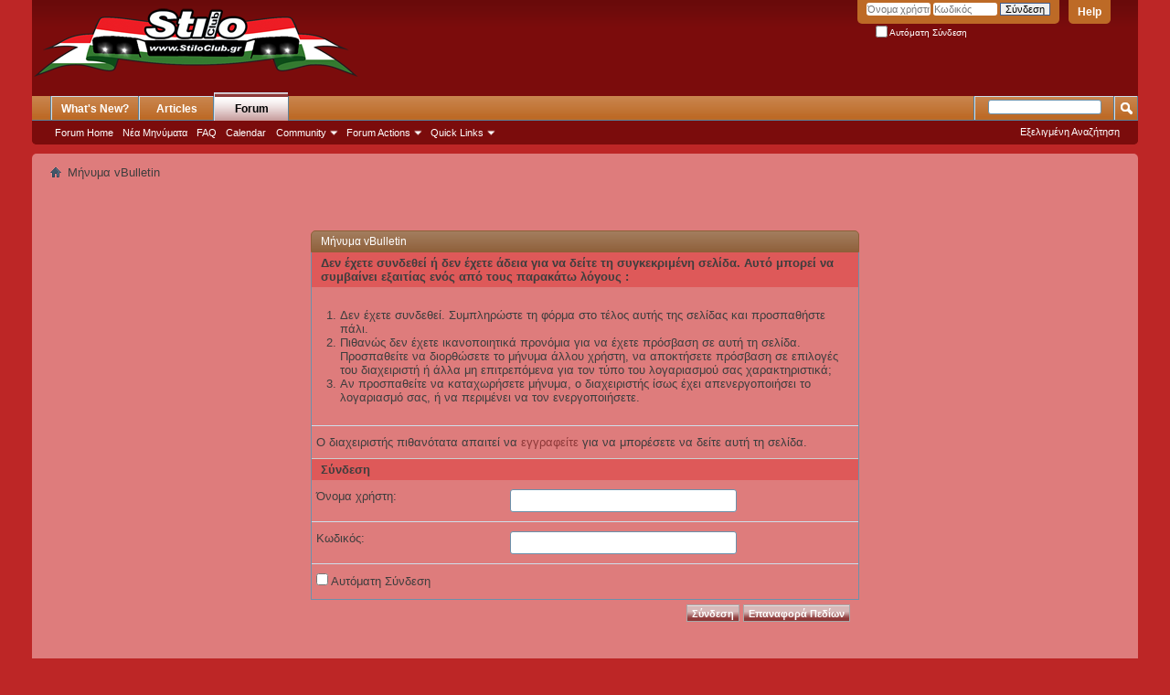

--- FILE ---
content_type: text/html; charset=ISO-8859-7
request_url: https://www.stilo-club.gr/vb3/vbrides.php?do=owner&ownerid=8368
body_size: 6686
content:
<!DOCTYPE html PUBLIC "-//W3C//DTD XHTML 1.0 Transitional//EN" "http://www.w3.org/TR/xhtml1/DTD/xhtml1-transitional.dtd">
<!-- BEGIN TEMPLATE: STANDARD_ERROR -->

<html xmlns="http://www.w3.org/1999/xhtml" dir="ltr" lang="el" id="vbulletin_html">
<head>
	<!-- BEGIN TEMPLATE: headinclude -->
<meta http-equiv="Content-Security-Policy" content="block-all-mixed-content"/>
<meta http-equiv="Content-Type" content="text/html; charset=ISO-8859-7" />
<meta id="e_vb_meta_bburl" name="vb_meta_bburl" content="https://www.stilo-club.gr/vb3" />
<base href="https://www.stilo-club.gr/vb3/" /><!--[if IE]></base><![endif]-->
<meta name="generator" content="vBulletin 4.2.1" />
<meta http-equiv="X-UA-Compatible" content="IE=9" />

	<link rel="Shortcut Icon" href="favicon_fiat.ico" type="image/x-icon" />


		<meta name="keywords" content="Fiat,forum,Stilo,club,Fiat Stilo,Greece,Stilo Greece" />
		<meta name="description" content="StiloClub - The First Official Site For Stilo Owners in Greece!!!" />





<script type="text/javascript">
<!--
	if (typeof YAHOO === 'undefined') // Load ALL YUI Local
	{
		document.write('<script type="text/javascript" src="clientscript/yui/yuiloader-dom-event/yuiloader-dom-event.js?v=421"><\/script>');
		document.write('<script type="text/javascript" src="clientscript/yui/connection/connection-min.js?v=421"><\/script>');
		var yuipath = 'clientscript/yui';
		var yuicombopath = '';
		var remoteyui = false;
	}
	else	// Load Rest of YUI remotely (where possible)
	{
		var yuipath = 'clientscript/yui';
		var yuicombopath = '';
		var remoteyui = true;
		if (!yuicombopath)
		{
			document.write('<script type="text/javascript" src="clientscript/yui/connection/connection-min.js?v=421"><\/script>');
			
		}
	}
	var SESSIONURL = "s=af27706ba9be1b1da36f3d8c1cd07aec&";
	var SECURITYTOKEN = "guest";
	var IMGDIR_MISC = "images/misc";
	var IMGDIR_BUTTON = "images/buttons";
	var vb_disable_ajax = parseInt("0", 10);
	var SIMPLEVERSION = "421";
	var BBURL = "https://www.stilo-club.gr/vb3";
	var LOGGEDIN = 0 > 0 ? true : false;
	var THIS_SCRIPT = "rides";
	var RELPATH = "vbrides.php?do=owner&amp;ownerid=8368";
	var PATHS = {
		forum : "",
		cms   : "",
		blog  : ""
	};
	var AJAXBASEURL = "https://www.stilo-club.gr/vb3/";
// -->
</script>
<script type="text/javascript" src="https://www.stilo-club.gr/vb3/clientscript/vbulletin-core.js?v=421"></script>





	<link rel="stylesheet" type="text/css" href="css.php?styleid=18&amp;langid=2&amp;d=1710782519&amp;td=ltr&amp;sheet=bbcode.css,editor.css,popupmenu.css,reset-fonts.css,vbulletin.css,vbulletin-chrome.css,vbulletin-formcontrols.css," />

	<!--[if lt IE 8]>
	<link rel="stylesheet" type="text/css" href="css.php?styleid=18&amp;langid=2&amp;d=1710782519&amp;td=ltr&amp;sheet=popupmenu-ie.css,vbulletin-ie.css,vbulletin-chrome-ie.css,vbulletin-formcontrols-ie.css,editor-ie.css" />
	<![endif]-->



<!-- END TEMPLATE: headinclude --><!-- BEGIN TEMPLATE: vbrides_headinclude -->

<script type="text/javascript" src="https://www.stilo-club.gr/vb3/vbrides/js/jquery-1.11.0.min.js"></script>
<script type="text/javascript" src="https://www.stilo-club.gr/vb3/vbrides/js/lightbox.min.js"></script>
<link rel="stylesheet" type="text/css" href="https://www.stilo-club.gr/vb3/vbrides/css/lightbox.css" />
		
<!-- END TEMPLATE: vbrides_headinclude -->
	<meta name="robots" content="noindex,follow" />

	<title>StiloClub.gr</title>
	
	<script type="text/javascript" src="clientscript/vbulletin_md5.js?v=421"></script>

	
<!-- BEGIN TEMPLATE: headinclude_bottom -->
<link rel="stylesheet" type="text/css" href="css.php?styleid=18&amp;langid=2&amp;d=1710782519&amp;td=ltr&amp;sheet=additional.css" />

<!-- END TEMPLATE: headinclude_bottom -->
</head>
<body>

<!-- BEGIN TEMPLATE: header -->
<div class="above_body"> <!-- closing tag is in template navbar -->
<div id="header" class="floatcontainer doc_header">
	<div><a name="top" href="forum.php?s=af27706ba9be1b1da36f3d8c1cd07aec" class="logo-image"><img src="images/misc/logo-2014.png" alt="StiloClub.gr - The First Official Site For Fiat Stilo Owners in Greece" /></a></div>
	<div id="toplinks" class="toplinks">
		
			<ul class="nouser">
			
				<li><a rel="help" href="faq.php?s=af27706ba9be1b1da36f3d8c1cd07aec">Help</a></li>
				<li>
			<script type="text/javascript" src="clientscript/vbulletin_md5.js?v=421"></script>
			<form id="navbar_loginform" action="login.php?s=af27706ba9be1b1da36f3d8c1cd07aec&amp;do=login" method="post" onsubmit="md5hash(vb_login_password, vb_login_md5password, vb_login_md5password_utf, 0)">
				<fieldset id="logindetails" class="logindetails">
					<div>
						<div>
					<input type="text" class="textbox default-value" name="vb_login_username" id="navbar_username" size="10" accesskey="u" tabindex="101" value="Όνομα χρήστη" />
					<input type="password" class="textbox" tabindex="102" name="vb_login_password" id="navbar_password" size="10" />
					<input type="text" class="textbox default-value" tabindex="102" name="vb_login_password_hint" id="navbar_password_hint" size="10" value="Κωδικός" style="display:none;" />
					<input type="submit" class="loginbutton" tabindex="104" value="Σύνδεση" title="Εισάγετε το όνομα χρήστη και τον κωδικό σας στα πεδία που παρέχονται για τη σύνδεσή σας, ή πατήστε το κουμπί 'Εγγραφή' για να δημιουργήσετε το προφίλ σας." accesskey="s" />
						</div>
					</div>
				</fieldset>
				<div id="remember" class="remember">
					<label for="cb_cookieuser_navbar"><input type="checkbox" name="cookieuser" value="1" id="cb_cookieuser_navbar" class="cb_cookieuser_navbar" accesskey="c" tabindex="103" /> Αυτόματη Σύνδεση</label>
				</div>

				<input type="hidden" name="s" value="af27706ba9be1b1da36f3d8c1cd07aec" />
				<input type="hidden" name="securitytoken" value="guest" />
				<input type="hidden" name="do" value="login" />
				<input type="hidden" name="vb_login_md5password" />
				<input type="hidden" name="vb_login_md5password_utf" />
			</form>
			<script type="text/javascript">
			YAHOO.util.Dom.setStyle('navbar_password_hint', "display", "inline");
			YAHOO.util.Dom.setStyle('navbar_password', "display", "none");
			vB_XHTML_Ready.subscribe(function()
			{
			//
				YAHOO.util.Event.on('navbar_username', "focus", navbar_username_focus);
				YAHOO.util.Event.on('navbar_username', "blur", navbar_username_blur);
				YAHOO.util.Event.on('navbar_password_hint', "focus", navbar_password_hint);
				YAHOO.util.Event.on('navbar_password', "blur", navbar_password);
			});
			
			function navbar_username_focus(e)
			{
			//
				var textbox = YAHOO.util.Event.getTarget(e);
				if (textbox.value == 'Όνομα χρήστη')
				{
				//
					textbox.value='';
					textbox.style.color='#000000';
				}
			}

			function navbar_username_blur(e)
			{
			//
				var textbox = YAHOO.util.Event.getTarget(e);
				if (textbox.value == '')
				{
				//
					textbox.value='Όνομα χρήστη';
					textbox.style.color='#777777';
				}
			}
			
			function navbar_password_hint(e)
			{
			//
				var textbox = YAHOO.util.Event.getTarget(e);
				
				YAHOO.util.Dom.setStyle('navbar_password_hint', "display", "none");
				YAHOO.util.Dom.setStyle('navbar_password', "display", "inline");
				YAHOO.util.Dom.get('navbar_password').focus();
			}

			function navbar_password(e)
			{
			//
				var textbox = YAHOO.util.Event.getTarget(e);
				
				if (textbox.value == '')
				{
					YAHOO.util.Dom.setStyle('navbar_password_hint', "display", "inline");
					YAHOO.util.Dom.setStyle('navbar_password', "display", "none");
				}
			}
			</script>
				</li>
				
			</ul>
		
	</div>
	<div class="ad_global_header">
		<!-- BEGIN TEMPLATE: ad_global_header1 -->
 
<!-- END TEMPLATE: ad_global_header1 -->
		<!-- BEGIN TEMPLATE: ad_global_header2 -->
 
<!-- END TEMPLATE: ad_global_header2 -->
	</div>
	<hr />
</div>
<!-- END TEMPLATE: header -->

<!-- BEGIN TEMPLATE: navbar -->
<div id="navbar" class="navbar">
	<ul id="navtabs" class="navtabs floatcontainer">
		
		<!-- BEGIN TEMPLATE: navbar_tabs -->

	
		<li  id="vbtab_whatsnew">
			<a class="navtab" href="activity.php?s=af27706ba9be1b1da36f3d8c1cd07aec">What's New?</a>
		</li>
		
		

	
		<li  id="vbtab_cms">
			<a class="navtab" href="content.php?s=af27706ba9be1b1da36f3d8c1cd07aec">Articles</a>
		</li>
		
		

	
		<li class="selected" id="vbtab_forum">
			<a class="navtab" href="forum.php?s=af27706ba9be1b1da36f3d8c1cd07aec">Forum</a>
		</li>
		
		
			<ul class="floatcontainer">
				
					
						
							<li id="vbflink_bbmenu"><a href="forum.php?s=af27706ba9be1b1da36f3d8c1cd07aec">Forum Home</a></li>
						
					
				
					
						
							<li id="vbflink_newposts"><a href="search.php?s=af27706ba9be1b1da36f3d8c1cd07aec&amp;do=getnew&amp;contenttype=vBForum_Post">Νέα Μηνύματα</a></li>
						
					
				
					
						
							<li id="vbflink_faq"><a href="faq.php?s=af27706ba9be1b1da36f3d8c1cd07aec">FAQ</a></li>
						
					
				
					
						
							<li id="vbflink_calendar"><a href="calendar.php?s=af27706ba9be1b1da36f3d8c1cd07aec">Calendar</a></li>
						
					
				
					
						<li class="popupmenu" id="vbmenu_community">
							<a href="javascript://" class="popupctrl">Community</a>
							<ul class="popupbody popuphover">
								
									<li id="vbclink_groups"><a href="group.php?s=af27706ba9be1b1da36f3d8c1cd07aec">Groups</a></li>
								
									<li id="vbclink_albums"><a href="album.php?s=af27706ba9be1b1da36f3d8c1cd07aec">Albums</a></li>
								
									<li id="vbclink_members"><a href="memberlist.php?s=af27706ba9be1b1da36f3d8c1cd07aec">Member List</a></li>
								
							</ul>
						</li>
					
				
					
						<li class="popupmenu" id="vbmenu_actions">
							<a href="javascript://" class="popupctrl">Forum Actions</a>
							<ul class="popupbody popuphover">
								
									<li id="vbalink_mfr"><a href="forumdisplay.php?s=af27706ba9be1b1da36f3d8c1cd07aec&amp;do=markread&amp;markreadhash=guest">Mark Forums Read</a></li>
								
							</ul>
						</li>
					
				
					
						<li class="popupmenu" id="vbmenu_qlinks">
							<a href="javascript://" class="popupctrl">Quick Links</a>
							<ul class="popupbody popuphover">
								
									<li id="vbqlink_posts"><a href="search.php?s=af27706ba9be1b1da36f3d8c1cd07aec&amp;do=getdaily&amp;contenttype=vBForum_Post">Today's Posts</a></li>
								
									<li id="vbqlink_leaders"><a href="showgroups.php?s=af27706ba9be1b1da36f3d8c1cd07aec">View Site Leaders</a></li>
								
							</ul>
						</li>
					
				
			</ul>
		

<!-- END TEMPLATE: navbar_tabs -->
		
	</ul>
	
		<div id="globalsearch" class="globalsearch">
			<form action="search.php?s=af27706ba9be1b1da36f3d8c1cd07aec&amp;do=process" method="post" id="navbar_search" class="navbar_search">
				
				<input type="hidden" name="securitytoken" value="guest" />
				<input type="hidden" name="do" value="process" />
				<span class="textboxcontainer"><span><input type="text" value="" name="query" class="textbox" tabindex="99"/></span></span>
				<span class="buttoncontainer"><span><input type="image" class="searchbutton" src="images/buttons/search.png" name="submit" onclick="document.getElementById('navbar_search').submit;" tabindex="100"/></span></span>
			</form>
			<ul class="navbar_advanced_search">
				<li><a href="search.php?s=af27706ba9be1b1da36f3d8c1cd07aec" accesskey="4">Εξελιγμένη Αναζήτηση</a></li>
				
			</ul>
		</div>
	
</div>
</div><!-- closing div for above_body -->

<div class="body_wrapper">
<div id="breadcrumb" class="breadcrumb">
	<ul class="floatcontainer">
		<li class="navbithome"><a href="index.php?s=af27706ba9be1b1da36f3d8c1cd07aec" accesskey="1"><img src="images/misc/navbit-home.png" alt="Home" /></a></li>
		
		<!-- BEGIN TEMPLATE: navbar_link -->

	<li class="navbit lastnavbit"><span>Μήνυμα vBulletin</span></li>

<!-- END TEMPLATE: navbar_link -->
	</ul>
	<hr />
</div>

<!-- BEGIN TEMPLATE: ad_navbar_below -->
 
<!-- END TEMPLATE: ad_navbar_below -->
<!-- BEGIN TEMPLATE: ad_global_below_navbar -->
 
<!-- END TEMPLATE: ad_global_below_navbar -->



<!-- END TEMPLATE: navbar -->

<div class="standard_error">
	<h2 class="blockhead">Μήνυμα vBulletin</h2>
	
		<form class="block vbform"  method="post" action="login.php?do=login" onsubmit="md5hash(vb_login_password, vb_login_md5password, vb_login_md5password_utf, 0)">	
			<input type="hidden" name="do" value="login" />
			<input type="hidden" name="vb_login_md5password" value="" />		
			<input type="hidden" name="vb_login_md5password_utf" value="" />
			<input type="hidden" name="s" value="af27706ba9be1b1da36f3d8c1cd07aec" />
			<input type="hidden" name="securitytoken" value="guest" />			
			
		
			
				
					<input type="hidden" name="url" value="/vb3/vbrides.php?do=owner&amp;ownerid=8368" />
				
				<div class="blockbody formcontrols">
					
					<h3 class="blocksubhead">Δεν έχετε συνδεθεί ή δεν έχετε άδεια για να δείτε τη συγκεκριμένη σελίδα. Αυτό μπορεί να συμβαίνει εξαιτίας ενός από τους παρακάτω λόγους :</h3>
					<div class="blockrow restore">
						<ol>
							<li>Δεν έχετε συνδεθεί. Συμπληρώστε τη φόρμα στο τέλος αυτής της σελίδας και προσπαθήστε πάλι.</li>
							<li>Πιθανώς δεν έχετε ικανοποιητικά προνόμια για να έχετε πρόσβαση σε αυτή τη σελίδα. Προσπαθείτε να διορθώσετε το μήνυμα άλλου χρήστη, να αποκτήσετε πρόσβαση σε επιλογές του διαχειριστή ή άλλα μη επιτρεπόμενα για τον τύπο του λογαριασμού σας χαρακτηριστικά;</li>
							<li>Αν προσπαθείτε να καταχωρήσετε μήνυμα, ο διαχειριστής ίσως έχει απενεργοποιήσει το λογαριασμό σας, ή να περιμένει να τον ενεργοποιήσετε.</li>
						</ol>
					</div>
					
					<p class="blockrow">Ο διαχειριστής πιθανότατα απαιτεί να <a href="s=af27706ba9be1b1da36f3d8c1cd07aec&amp;">εγγραφείτε</a> για να μπορέσετε να δείτε αυτή τη σελίδα.</p>
					
					<h3 class="blocksubhead">Σύνδεση</h3>		
					<div class="blockrow">
						<label for="vb_login_username">Όνομα χρήστη:</label>
						<input type="text" class="primary textbox" id="vb_login_username" name="vb_login_username" accesskey="u" tabindex="1" />
					</div>
					<div class="blockrow">			
						<label for="vb_login_password">Κωδικός:</label>
						<input type="password" class="primary textbox" id="vb_login_password" name="vb_login_password" tabindex="1" />
					</div>
					<div class="blockrow singlecheck">
						<label for="cb_cookieuser"><input type="checkbox" name="cookieuser" id="cb_cookieuser" value="1" tabindex="1" /> Αυτόματη Σύνδεση</label>
					</div>
					
				</div>
				<div class="blockfoot actionbuttons">
					<div class="group">
						<input type="submit" class="button" value="Σύνδεση" accesskey="s" tabindex="1" />
						<input type="reset" class="button" value="Επαναφορά Πεδίων" accesskey="r" tabindex="1" />
					</div>
				</div>
			
	</form>		
	
</div>

<!-- BEGIN TEMPLATE: forumjump -->
<div class="clear"></div>
<div class="navpopupmenu popupmenu nohovermenu" id="navpopup">
	
		<a href="javascript://" class="popupctrl"><span class="ctrlcontainer">Quick Navigation</span></a>
	
	<ul class="navpopupbody popupbody popuphover">
		
		<li class="optionlabel">www.StiloClub.gr</li>
		<li><a href="usercp.php?s=af27706ba9be1b1da36f3d8c1cd07aec">Πίνακας Ελέγχου Χρήστη</a></li>
		<li><a href="private.php?s=af27706ba9be1b1da36f3d8c1cd07aec">Προσωπικά Μηνύματα</a></li>
		<li><a href="subscription.php?s=af27706ba9be1b1da36f3d8c1cd07aec">Συνδρομές</a></li>
		<li><a href="online.php?s=af27706ba9be1b1da36f3d8c1cd07aec">Συνδεδεμένοι χρήστες</a></li>
		<li><a href="search.php?s=af27706ba9be1b1da36f3d8c1cd07aec">Αναζήτηση στo Forum</a></li>
		<li><a href="forum.php?s=af27706ba9be1b1da36f3d8c1cd07aec">Αρχική σελίδα των forums</a></li>
		
			<li class="optionlabel">Forums</li>
			
		
			
				<li><a href="forumdisplay.php/4-StiloClub?s=af27706ba9be1b1da36f3d8c1cd07aec">StiloClub</a>
					<ol class="d1">
						
		
			
				<li><a href="forumdisplay.php/14-%CE%93%CE%B5%CE%BD%CE%B9%CE%BA%CE%AC?s=af27706ba9be1b1da36f3d8c1cd07aec">Γενικά</a></li>
			
		
			
				<li><a href="forumdisplay.php/15-Off-topic-Section?s=af27706ba9be1b1da36f3d8c1cd07aec">Off-topic Section</a></li>
			
		
			
				<li><a href="forumdisplay.php/42-Italian-and-Other-Cars?s=af27706ba9be1b1da36f3d8c1cd07aec">Italian and Other Cars</a></li>
			
		
			
				<li><a href="forumdisplay.php/63-Stilo-Linea-Accessori?s=af27706ba9be1b1da36f3d8c1cd07aec">Stilo Linea Accessori</a></li>
			
		
			
				<li><a href="forumdisplay.php/37-International-StiloClub-Section?s=af27706ba9be1b1da36f3d8c1cd07aec">International StiloClub Section</a></li>
			
		
			
				<li><a href="forumdisplay.php/12-%CE%A3%CF%85%CE%B6%CE%B7%CF%84%CE%AE%CF%83%CE%B5%CE%B9%CF%82-%CE%93%CE%B9%CE%B1-%CE%A4%CE%BF%CF%80%CE%B9%CE%BA%CE%B1-%CE%98%CE%AD%CE%BC%CE%B1%CF%84%CE%B1?s=af27706ba9be1b1da36f3d8c1cd07aec">Συζητήσεις Για Τοπικα Θέματα</a>
					<ol class="d2">
						
		
			
				<li><a href="forumdisplay.php/45-%CE%91%CE%B8%CE%AE%CE%BD%CE%B1?s=af27706ba9be1b1da36f3d8c1cd07aec">Αθήνα</a></li>
			
		
			
				<li><a href="forumdisplay.php/46-%CE%98%CE%B5%CF%83%CF%83%CE%B1%CE%BB%CE%BF%CE%BD%CE%AF%CE%BA%CE%B7?s=af27706ba9be1b1da36f3d8c1cd07aec">Θεσσαλονίκη</a></li>
			
		
			
				<li><a href="forumdisplay.php/47-%CE%A5%CF%80%CF%8C%CE%BB%CE%BF%CE%B9%CF%80%CE%B7-%CE%95%CE%BB%CE%BB%CE%AC%CE%B4%CE%B1?s=af27706ba9be1b1da36f3d8c1cd07aec">Υπόλοιπη Ελλάδα</a></li>
			
		
			
					</ol>
				</li>
			
		
			
				<li><a href="forumdisplay.php/10-%CE%A3%CF%85%CE%BD%CE%B1%CE%BD%CF%84%CE%AE%CF%83%CE%B5%CE%B9%CF%82-%CF%84%CE%BF%CF%85-StiloClub?s=af27706ba9be1b1da36f3d8c1cd07aec">Συναντήσεις του StiloClub</a>
					<ol class="d2">
						
		
			
				<li><a href="forumdisplay.php/16-%CE%91%CE%B8%CE%AE%CE%BD%CE%B1?s=af27706ba9be1b1da36f3d8c1cd07aec">Αθήνα</a></li>
			
		
			
				<li><a href="forumdisplay.php/17-%CE%98%CE%B5%CF%83%CF%83%CE%B1%CE%BB%CE%BF%CE%BD%CE%AF%CE%BA%CE%B7?s=af27706ba9be1b1da36f3d8c1cd07aec">Θεσσαλονίκη</a></li>
			
		
			
				<li><a href="forumdisplay.php/60-%CE%92%CF%8C%CE%BB%CE%BF%CF%82?s=af27706ba9be1b1da36f3d8c1cd07aec">Βόλος</a></li>
			
		
			
				<li><a href="forumdisplay.php/40-%CE%9A%CF%81%CE%AE%CF%84%CE%B7?s=af27706ba9be1b1da36f3d8c1cd07aec">Κρήτη</a></li>
			
		
			
				<li><a href="forumdisplay.php/39-%CE%A0%CE%AC%CF%84%CF%81%CE%B1?s=af27706ba9be1b1da36f3d8c1cd07aec">Πάτρα</a></li>
			
		
			
				<li><a href="forumdisplay.php/41-%CE%9A%CE%B1%CE%B2%CE%AC%CE%BB%CE%B1-%CE%88%CE%B2%CF%81%CE%BF%CF%82?s=af27706ba9be1b1da36f3d8c1cd07aec">Καβάλα - Έβρος</a></li>
			
		
			
				<li><a href="forumdisplay.php/18-%CE%A5%CF%80%CF%8C%CE%BB%CE%BF%CE%B9%CF%80%CE%B7-%CE%95%CE%BB%CE%BB%CE%AC%CE%B4%CE%B1?s=af27706ba9be1b1da36f3d8c1cd07aec">Υπόλοιπη Ελλάδα</a></li>
			
		
			
				<li><a href="forumdisplay.php/19-%CE%95%CE%BA%CE%B4%CF%81%CE%BF%CE%BC%CE%AD%CF%82?s=af27706ba9be1b1da36f3d8c1cd07aec">Εκδρομές</a></li>
			
		
			
					</ol>
				</li>
			
		
			
					</ol>
				</li>
			
		
		
	</ul>
</div>
<div class="clear"></div>
<!-- END TEMPLATE: forumjump -->

<!-- BEGIN TEMPLATE: footer -->

<div style="clear: left">
  <!-- BEGIN TEMPLATE: ad_footer_start -->
 
<!-- END TEMPLATE: ad_footer_start -->
  <!-- BEGIN TEMPLATE: ad_global_above_footer -->
 
<!-- END TEMPLATE: ad_global_above_footer -->
</div>

<div id="footer" class="floatcontainer footer">

	<form action="forum.php" method="get" id="footer_select" class="footer_select">

		
			<select name="styleid" onchange="switch_id(this, 'style')">
				<optgroup label="Γρήγορη Επιλογή Στυλ"><option class="hidden"></option></optgroup>
				
					
					<optgroup label="&nbsp;Standard Styles">
									
					<!-- BEGIN TEMPLATE: option -->

	<option value="18" class="" selected="selected">-- StiloBordo</option>

<!-- END TEMPLATE: option -->
					
					</optgroup>
										
				
				
					
					<optgroup label="&nbsp;Mobile Styles">
					
					<!-- BEGIN TEMPLATE: option -->

	<option value="11" class="" >-- Default Mobile Style</option>

<!-- END TEMPLATE: option -->
					
					</optgroup>
										
				
			</select>	
		
		
		
			<select name="langid" onchange="switch_id(this, 'lang')">
				<optgroup label="Quick Language Chooser">
					<!-- BEGIN TEMPLATE: option -->

	<option value="1" class="" >-- English (US)</option>

<!-- END TEMPLATE: option --><!-- BEGIN TEMPLATE: option -->

	<option value="2" class="" selected="selected">-- Greek</option>

<!-- END TEMPLATE: option -->
				</optgroup>
			</select>
		
	</form>

	<ul id="footer_links" class="footer_links">
		<li><a href="mailto:info@stilo-club.gr" rel="nofollow" accesskey="9">Επικοινωνήστε μαζί μας</a></li>
		<li><a href="https://www.stiloclub.gr">StiloClub.gr</a></li>
		
		
		<li><a href="archive/index.php?s=af27706ba9be1b1da36f3d8c1cd07aec">Αρχείο</a></li>
		
		
		
		<li><a href="vbrides.php?do=owner&amp;ownerid=8368#top" onclick="document.location.hash='top'; return false;">Αρχή</a></li>
	</ul>
	
	
	
	
	<script type="text/javascript">
	<!--
		// Main vBulletin Javascript Initialization
		vBulletin_init();
	//-->
	</script>
        
</div>
</div> <!-- closing div for body_wrapper -->

<div class="below_body">
<div id="footer_time" class="shade footer_time">Όλες οι ώρες είναι GMT +3. Η ώρα τώρα είναι <span class="time">19:50</span>.</div>

<div id="footer_copyright" class="shade footer_copyright">
	<!-- Do not remove this copyright notice -->
	Forum engine powered by : vBulletin Version 4.2.1<br />Copyright &copy;2000 - 2026, Jelsoft Enterprises Ltd.
	<!-- Do not remove this copyright notice -->
	<p>Powered by <a href="https://gozenhost.com" target="_blank" >GOZEN HOST LLC</a></p>
</div>
<div id="footer_morecopyright" class="shade footer_morecopyright">
	<!-- Do not remove cronimage or your scheduled tasks will cease to function -->
	<img src="https://www.stilo-club.gr/vb3/cron.php?s=af27706ba9be1b1da36f3d8c1cd07aec&amp;rand=1769187012" alt="" width="1" height="1" border="0" />
	<!-- Do not remove cronimage or your scheduled tasks will cease to function -->
	StiloClub Greece @ 2014-2025
	Powered by <a href="http://www.vbulletin.org/forum/misc.php?do=producthelp&pid=vbrides">vbRides</a> 1.0.5 Copyright © 2026
</div>
<!-- BEGIN TEMPLATE: ad_footer_end -->

<!-- END TEMPLATE: ad_footer_end --> 

</div>
<!-- END TEMPLATE: footer -->
</body>
</html>
<!-- END TEMPLATE: STANDARD_ERROR -->